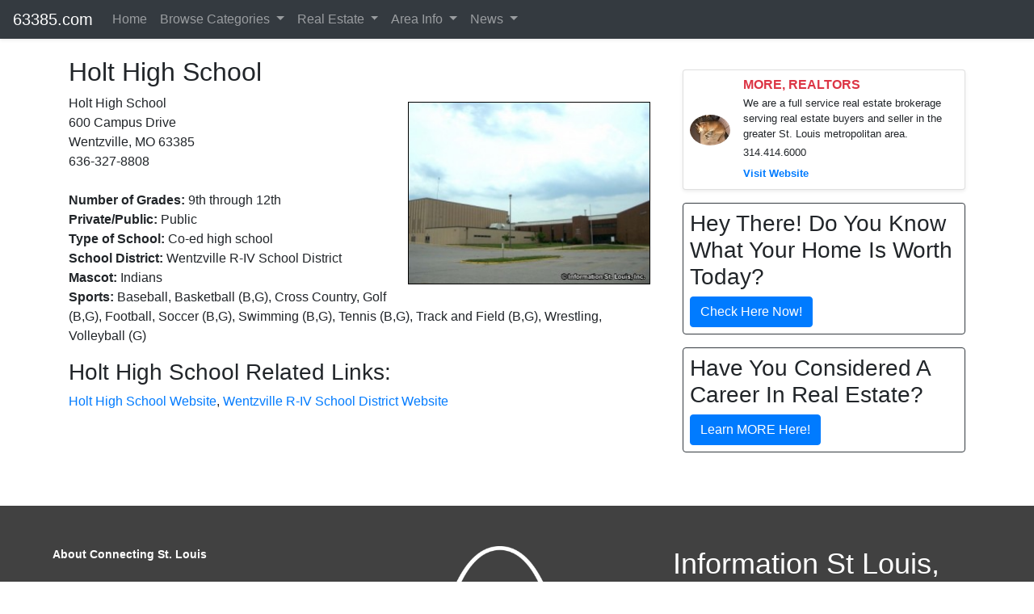

--- FILE ---
content_type: text/html; charset=UTF-8
request_url: http://63385.com/local/schools/holt-high-school
body_size: 6346
content:
<!doctype html>
<html lang="en" class="h-100">
<head>
<meta http-equiv="Content-Type" content="text/html; charset=utf-8">	 
 
<!-- Google Tag Manager -->
<script>(function(w,d,s,l,i){w[l]=w[l]||[];w[l].push({'gtm.start':
new Date().getTime(),event:'gtm.js'});var f=d.getElementsByTagName(s)[0],
j=d.createElement(s),dl=l!='dataLayer'?'&l='+l:'';j.async=true;j.src=
'https://www.googletagmanager.com/gtm.js?id='+i+dl;f.parentNode.insertBefore(j,f);
})(window,document,'script','dataLayer','GTM-ML8WZ6H');</script>
<!-- End Google Tag Manager -->
<!-- Google Analytics -->
<script>
(function(i,s,o,g,r,a,m){i['GoogleAnalyticsObject']=r;i[r]=i[r]||function(){
(i[r].q=i[r].q||[]).push(arguments)},i[r].l=1*new Date();a=s.createElement(o),
m=s.getElementsByTagName(o)[0];a.async=1;a.src=g;m.parentNode.insertBefore(a,m)
})(window,document,'script','https://www.google-analytics.com/analytics.js','ga');

ga('create', 'UA-7472674-36', 'auto');
ga('send', 'pageview');
</script>
<!-- End Google Analytics -->
<script async defer src='https://app.visitortracking.com/assets/js/tracer.js'></script>
<script>
function init_tracer() { 
   var tracer = new Tracer({  
   websiteId : "24357f47-efa5-4794-999b-b9fdbceebfa2",  
   async : true, 
   debug : false }); 
 } 
 </script><meta name="google-site-verification" content="ylL5-RYT8aMINQQmwpMF1Itt0CtU9-eIkCJHV8GR9K8" >
  

  	
<meta name="viewport" content="width=device-width, initial-scale=1, shrink-to-fit=no">
<meta name="keywords" content="Holt High School public education wentzville missouri, eduaction,schools,elementary schools,middle schools,junior high schools,high schools,senior high schools,colleges,universities,trade schools,private schools,, Wentzville,MO,Missouri,63385, ">
<meta name="description" content="Information on Holt High School located in Wentzville Missouri. School information for Wentzville MO 63385 ">
<meta name="author" content="Information St Louis, Inc">
<meta mame="robots" content="noydir,noodp">	
<title> Holt High School in Zip Code  63385</title>


<link rel="stylesheet" href="https://emdh.s3.amazonaws.com/css/cstl.css" media="all">
<link rel="stylesheet" href="https://maxcdn.bootstrapcdn.com/bootstrap/4.4.1/css/bootstrap.min.css">
<!--<link rel="stylesheet" href="/css/gallery.css" type="text/css">-->
<!--<link rel="stylesheet" href="https://cdnjs.cloudflare.com/ajax/libs/lightbox2/2.8.2/css/lightbox.min.css">-->
<link rel="stylesheet" href="https://stackpath.bootstrapcdn.com/font-awesome/4.7.0/css/font-awesome.min.css" />	
<link rel="stylesheet" href="https://cdnjs.cloudflare.com/ajax/libs/baguettebox.js/1.10.0/baguetteBox.min.css" />
<script src="https://ajax.googleapis.com/ajax/libs/jquery/3.4.1/jquery.min.js"></script>
<script src="https://cdnjs.cloudflare.com/ajax/libs/popper.js/1.16.0/umd/popper.min.js"></script>
<script src="https://maxcdn.bootstrapcdn.com/bootstrap/4.4.1/js/bootstrap.min.js"></script>


<style type="text/css">
.current{background-color:#CCCCCC;padding:5px;margin:5px;font-size:1.25em; font-weight:bolder;}

/* Make mega dropdown full width under the navbar */
.navbar .dropdown-mega .dropdown-menu.mega-menu {
  left: 0;
  right: 0;
  width: 100%;
}

/* Keep it attached to the bottom of the navbar on desktop */
@media (min-width: 768px) {
  .navbar .dropdown-mega.position-static .dropdown-menu.mega-menu {
    margin-top: 0;
  }
}

/* Make sure it shows above the hero section */
.navbar,
.navbar .dropdown-menu.mega-menu {
  z-index: 1050; /* higher than your hero background/text */
}

/* Optional: cleaner headers in the mega menu */
.mega-menu .dropdown-header {
  font-size: 0.8rem;
  text-transform: uppercase;
  font-weight: 600;
  padding-left: 0;
  padding-right: 0;
  margin-bottom: 0.25rem;
}

/* Mobile behavior for mega menu */
@media (max-width: 767.98px) {
  /* Let the menu behave like a normal dropdown inside the collapsed nav */
  .navbar .dropdown-mega .dropdown-menu.mega-menu {
    position: static;          /* don't try to overlay full width */
    width: 100%;
    left: 0;
    right: 0;
    max-height: calc(100vh - 70px);  /* viewport height minus navbar */
    overflow-y: auto;          /* allow scrolling inside the menu */
    box-shadow: none;          /* optional: cleaner look in mobile */
  }

  /* Optional: tighten padding a bit on mobile */
  .mega-menu .dropdown-item {
    white-space: normal;
  }
}

@media (max-width: 767.98px) {
  .mega-menu .dropdown-item {
    padding: 12px 20px;
    font-size: 16px;
  }
}



body {
    padding-top: 70px;
 }
 
</style>
<link rel="icon" type="image/png" sizes="32x32" href="/favicon-96x96.png">
<script src="https://www.google.com/recaptcha/api.js" async defer></script>

</head>

<body class="d-flex flex-column">

<!-- Google Tag Manager (noscript) -->
<noscript><iframe src="https://www.googletagmanager.com/ns.html?id=GTM-ML8WZ6H"
height="0" width="0" style="display:none;visibility:hidden"></iframe></noscript>
<!-- End Google Tag Manager (noscript) -->
<header>
<nav class="navbar navbar-expand-lg navbar-dark bg-dark py-1 shadow-sm fixed-top">

  <a class="navbar-brand" href="/">63385.com</a>

  <button class="navbar-toggler" type="button" data-toggle="collapse"
          data-target="#navbarSupportedContent"
          aria-controls="navbarSupportedContent"
          aria-expanded="false"
          aria-label="Toggle navigation">
    <span class="navbar-toggler-icon"></span>
  </button>

  <div class="collapse navbar-collapse" id="navbarSupportedContent">
    <ul class="navbar-nav mr-auto">

      <!-- Home -->
      <li class="nav-item">
        <a class="nav-link" href="/">Home</a>
      </li>


      <!-- Browse All Categories (mega menu) -->
      <li class="nav-item dropdown dropdown-mega position-static">
        <a class="nav-link dropdown-toggle"
           href="#"
           id="browseAllDropdown"
           role="button"
           data-toggle="dropdown"
           aria-haspopup="true"
           aria-expanded="false">
          Browse Categories
        </a>

        <div class="dropdown-menu mega-menu w-100 p-3" aria-labelledby="browseAllDropdown">
          <div class="container">
            <div class="row">

              <!-- Home & Repairs -->
              <div class="col-md-3 mb-3">
                <h6 class="dropdown-header">Home & Repairs</h6>
                <a class="dropdown-item" href="/local/home-services">Home Services</a>
                <a class="dropdown-item" href="/local/home-improvement">Home Improvement</a>
                <a class="dropdown-item" href="/local/repairs">Repair Services</a>                
              </div>

              <!-- Health, Beauty & Pets -->
              <div class="col-md-3 mb-3">
                <h6 class="dropdown-header">Health, Beauty, Pets, Family</h6>
                <a class="dropdown-item" href="/local/medical">Medical & Health</a>
                <a class="dropdown-item" href="/local/beauty">Beauty & Personal Care</a>
                <a class="dropdown-item" href="/local/pets">Pet Services</a>
                <a class="dropdown-item" href="/local/family">Family Services</a>
                <a class="dropdown-item" href="/local/kids">Kid Services</a>               
              </div>

              <!-- Money, Legal & Real Estate -->
              <div class="col-md-3 mb-3">
                <h6 class="dropdown-header">Money, Legal & Real Estate</h6>
                <a class="dropdown-item" href="/local/real-estate">Real Estate Services</a>
                <a class="dropdown-item" href="/local/financial">Financial Services</a>              
                <a class="dropdown-item" href="/local/insurance">Insurance Services</a>
                <a class="dropdown-item" href="/local/legal">Legal Services</a>
                <a class="dropdown-item" href="/local/professional-services">All Professional Services</a>
              </div>

              <!-- Auto, Food, Fun & Travel -->
              <div class="col-md-3 mb-3">
                <h6 class="dropdown-header">Auto, Food, Fun & Travel</h6>
                <a class="dropdown-item" href="/local/automotive">Auto Services</a>
                <a class="dropdown-item" href="/local/dining">Dining & Restaurants</a>
                <a class="dropdown-item" href="/local/shopping">Shopping</a>
                <a class="dropdown-item" href="/local/lodging">Lodging & Hotels</a>
                <a class="dropdown-item" href="/local/recreation">Recreation & Activities</a>
                <a class="dropdown-item" href="/local/entertainment">Entertainment & Nightlife</a>
                <a class="dropdown-item" href="/local/event">Event Services</a>
                <a class="dropdown-item" href="/local/travel">Travel Services</a>
              </div>

            </div>
          </div>
        </div>
      </li>

      <!-- Real Estate (search sites + pros) -->
      <li class="nav-item dropdown">
        <a class="nav-link dropdown-toggle" href="#" id="realEstateDropdown" role="button"
           data-toggle="dropdown" aria-haspopup="true" aria-expanded="false">
          Real Estate
        </a>
        <div class="dropdown-menu" aria-labelledby="realEstateDropdown">
          <h6 class="dropdown-header">Local Professionals</h6>
          <a class="dropdown-item" href="/local/real-estate">Real Estate Professionals</a>
          <div class="dropdown-divider"></div>
          <h6 class="dropdown-header">Property Search</h6>
          <a class="dropdown-item" href="https://stlouisopenhouses.com" title="St. Louis Open Houses">Open Houses</a>          
          <a class="dropdown-item" href="https://stlouisrealestatesearch.com" title="St. Louis Homes Search">Homes</a>
          <a class="dropdown-item" href="https://stlcondos.com" title="St. Louis Condos">Condos</a>
          <a class="dropdown-item" href="https://stlouisvillas.com" title="St. Louis Villas">Villas</a>
          <a class="dropdown-item" href="https://stlouislofts.com" title="St. Louis Lofts">Lofts</a>
          <a class="dropdown-item" href="https://commercialstlouis.com" title="St. Louis Commercial Real Estate">Commercial</a>
          <a class="dropdown-item" href="https://stlouismultifamilies.com/" title="St. Louis Multi Families">Multi-Family</a>
          <a class="dropdown-item" href="https://stlouisbuildinglots.com/" title="St. Louis Building Lots">Lots/Acreage</a>        
        </div>
      </li>
      
      <!-- Area Info (content pages) -->
      <li class="nav-item dropdown">
        <a class="nav-link dropdown-toggle" href="#" id="areaInfoDropdown" role="button"
           data-toggle="dropdown" aria-haspopup="true" aria-expanded="false">
          Area Info
        </a>
        <div class="dropdown-menu" aria-labelledby="areaInfoDropdown">
          <a class="dropdown-item" href="/local/information">Overview</a>
          <a class="dropdown-item" href="/local/photos">Photos</a>
          <a class="dropdown-item" href="/local/areas">Communities</a>
          <a class="dropdown-item" href="/local/education">Education</a>
          <a class="dropdown-item" href="/local/library">Libraries</a>
          <a class="dropdown-item" href="/local/employers">Employers</a>
          <a class="dropdown-item" href="/local/parks">Parks</a>
          <a class="dropdown-item" href="/local/subdivisions">Subdivisions</a>
          <a class="dropdown-item" href="/local/neighborhoods">Neighborhoods</a>
        </div>
      </li>      

      <!-- News -->
      <li class="nav-item dropdown">
        <a class="nav-link dropdown-toggle" href="#" id="newsDropdown" role="button"
           data-toggle="dropdown" aria-haspopup="true" aria-expanded="false">
          News
        </a>
        <div class="dropdown-menu" aria-labelledby="newsDropdown">
          <a class="dropdown-item" href="/local/posts">Posts</a>
          <a class="dropdown-item" href="/local/events">Events</a>
        </div>
      </li>

    </ul>
  </div>
</nav>

</header>

<div class="container">
  <div class="row">	
	
	<div class="col-lg-8 ">
		
	
	<!--<div id="content-main">-->
	<!--<div id="content-main-wrapper">-->

	<div style='position:relative;'><h2>Holt High School</h2>

<img src="https://cstl.s3.amazonaws.com/300/holt-hs-wentzville-002.jpg" alt="Holt High School" width="300"  class="right">

<p>

Holt High School<br />
600 Campus Drive<br />
Wentzville, MO 63385<br />
636-327-8808<br /><br />



<strong>Number of Grades:</strong> 9th through 12th<br />
<strong>Private/Public:</strong>  Public<br />
<strong>Type of School:</strong> Co-ed high school<br />
<strong>School District:</strong> Wentzville R-IV School District<br />
<strong>Mascot:</strong> Indians<br />
<strong>Sports:</strong> Baseball, Basketball (B,G), Cross Country, Golf (B,G), Football, Soccer (B,G), Swimming (B,G), Tennis (B,G), Track and Field (B,G), Wrestling, Volleyball (G)

 </p></div>

<div class='main-divider'></div>

<div style='position:relative;'><h3>Holt High School Related Links: </h3>
<p>
 <a href='http://wentzville.k12.mo.us/course/view.php?id=23' target='_blank'>Holt High School Website</a>,  <a href='https://www.wentzville.k12.mo.us/' target='_blank'>Wentzville R-IV School District Website</a></p>
</div>

<div class='main-divider'></div>

<div style='position:relative;'>	</div>

<div class='main-divider'></div>


	<!--</div>-->
	<!--</div>-->
	</div>

		
	<div class="col-lg-4 ">
	
	<h4 class='m-3 text-center'></h4>

    <div class="card mb-3 shadow-sm">
        <div class="row no-gutters align-items-center">
            <div class="col-auto p-2">
                <img src="https://cstl.s3.amazonaws.com/g/v/" class="img-fluid rounded-circle" alt="MORE, REALTORS" style="max-width: 80px;">
            </div>
            <div class="col p-2">
                <h6 class="mb-1 text-danger font-weight-bold">MORE, REALTORS</h6>
                <p class="mb-1 small">
	                We are a full service real estate brokerage serving real estate buyers and seller in the greater St. Louis metropolitan area.                </p>	
				<p class="mb-1 small">	
					314.414.6000    
                </p>
                <a href='http://stlre.com' target='_blank' class='text-primary font-weight-bold small'>Visit Website</a>            </div>
        </div>
    </div>
    
<div id='block253' style='position:relative;'>
<div class="border border-dark p-2 mt-3 mb-3 rounded">
	<h3>Hey There! Do You Know What Your Home Is Worth Today?</h3>
	<a href="https://www.stlouisrealestatesearch.com/seller/homeestimate/default" class="btn btn-primary">Check Here Now!</a>
</div>	



</div>
<div class='sidebar-divider'></div>


<div id='block254' style='position:relative;'>
<div class="border border-dark p-2 mt-3 mb-3 rounded">
	<h3>Have You Considered A Career In Real Estate?</h3>
	<a href="https://getmorebemore.com" class="btn btn-primary">Learn MORE Here!</a>
</div>
</div>
<div class='sidebar-divider'></div>

	</div>

	<div class='cl'></div>

</div>
</div> 

<style type="text/css">
.footer {
  background-color: #414141;
  width: 100%;
  text-align: left;
  font-family: sans-serif;
  font-weight: bold;
  font-size: 16px;
  padding: 50px;
  margin-top: 50px;
}

.footer .footer-left,
.footer .footer-center,
.footer .footer-right {
  display: inline-block;
  vertical-align: top;
}


/* footer left*/

.footer .footer-left {
  width: 33%;
  padding-right: 15px;
}

.footer .about {
  line-height: 20px;
  color: #ffffff;
  font-size: 13px;
  font-weight: normal;
  margin: 0;
}

.footer .about span {
  display: block;
  color: #ffffff;
  font-size: 14px;
  font-weight: bold;
  margin-bottom: 20px;
}

.footer .icons {
  margin-top: 25px;
}

.footer .icons a {
  display: inline-block;
  width: 35px;
  height: 35px;
  cursor: pointer;
  background-color: #33383b;
  border-radius: 2px;
  font-size: 20px;
  color: #ffffff;
  text-align: center;
  line-height: 35px;
  margin-right: 3px;
  margin-bottom: 5px;
}


/* footer center*/

.footer .footer-center {
  width: 30%;
}

.footer .footer-center i {
  background-color: #33383b;
  color: #ffffff;
  font-size: 25px;
  width: 38px;
  height: 38px;
  border-radius: 50%;
  text-align: center;
  line-height: 42px;
  margin: 10px 15px;
  vertical-align: middle;
}

.footer .footer-center i.fa-envelope {
  font-size: 17px;
  line-height: 38px;
}

.footer .footer-center p {
  display: inline-block;
  color: #ffffff;
  vertical-align: middle;
  margin: 0;
}

.footer .footer-center p span {
  display: block;
  font-weight: normal;
  font-size: 14px;
  line-height: 2;
}

.footer .footer-center p a {
  color: #0099ff;
  text-decoration: none;
}


/* footer right*/

.footer .footer-right {
  width: 35%;
}

.footer h2 {
  color: #ffffff;
  font-size: 36px;
  font-weight: normal;
  margin: 0;
}

.footer h2 span {
  color: #0099ff;
}

.footer .menu {
  color: #ffffff;
  margin: 20px 0 12px;
  padding: 0;
}

.footer .menu a {
  display: inline-block;
  line-height: 1.8;
  text-decoration: none;
  color: inherit;
}

.footer .menu a:hover {
  color: #0099ff;
}

.footer .name {
  color: #0099ff;
  font-size: 14px;
  font-weight: normal;
  margin: 0;
}

@media (max-width: 767px) {
  .footer {
    font-size: 14px;
  }
  .footer .footer-left,
  .footer .footer-center,
  .footer .footer-right {
    display: block;
    width: 100%;
    margin-bottom: 40px;
    text-align: center;
  }
  .footer .footer-center i {
    margin-left: 0;
  }
}
</style>



<footer class="footer">
  <div class="footer-left col-lg-4">
    <p class="about">
      <span> About Connecting St. Louis</span> 
Connecting St Louis&#8482; is a connected network of targeted websites that provide information on a variety of topics and locations across the St. Louis region. <br /><br />
The power of many, The focus of one, Connecting St Louis&#8482;.
    </p>
    <div class="icons">
      <a href="#"><i class="fa fa-facebook"></i></a>
      <a href="#"><i class="fa fa-twitter"></i></a>
      <a href="#"><i class="fa fa-linkedin"></i></a>
      <a href="#"><i class="fa fa-instagram"></i></a>
    </div>
  </div>
  <div class="footer-center col-lg-4">
    <img src="https://cstl.s3.amazonaws.com/g/v/1573053535ISTL-White-500.png" class="img-fluid" />
  </div>
  <div class="footer-right col-lg-4">
  	<div class="container text-center">
    <h2> Information St Louis, Inc</h2>
    <p class="menu">
      <a href="/"> Home</a> |
      <a href="/about"> About</a> |
      <a href="/links"> Links</a> |
      <a href="/contact-us"> Contact</a> |
      <a href="/privacy"> Privacy</a> |
      <a href="/terms"> Terms</a>
    </p>
    <p class="name"> Information St. Louis, Inc &copy; 2026</p>
	</div>
  </div>
</footer>
  
 
<script type="text/javascript">

 $(function() {
  // ------------------------------------------------------- //
  // Multi Level dropdowns
  // ------------------------------------------------------ //
  $("ul.dropdown-menu [data-toggle='dropdown']").on("click", function(event) {
    event.preventDefault();
    event.stopPropagation();

    $(this).siblings().toggleClass("show");


    if (!$(this).next().hasClass('show')) {
      $(this).parents('.dropdown-menu').first().find('.show').removeClass("show");
    }
    $(this).parents('li.nav-item.dropdown.show').on('hidden.bs.dropdown', function(e) {
      $('.dropdown-submenu .show').removeClass("show");
    });

  });
}); 

function unhide(divID) {
	var item = document.getElementById(divID);
	if (item) {
		item.className=(item.className=='hidden')?'unhidden':'hidden';
	}
}	



</script>





<script type="text/javascript" src="//s7.addthis.com/js/300/addthis_widget.js#pubid=ra-5eaca9436c53d1c5"></script>

	<script defer src="https://static.cloudflareinsights.com/beacon.min.js/vcd15cbe7772f49c399c6a5babf22c1241717689176015" integrity="sha512-ZpsOmlRQV6y907TI0dKBHq9Md29nnaEIPlkf84rnaERnq6zvWvPUqr2ft8M1aS28oN72PdrCzSjY4U6VaAw1EQ==" data-cf-beacon='{"version":"2024.11.0","token":"e87f879ab87a478791346cb92b413593","r":1,"server_timing":{"name":{"cfCacheStatus":true,"cfEdge":true,"cfExtPri":true,"cfL4":true,"cfOrigin":true,"cfSpeedBrain":true},"location_startswith":null}}' crossorigin="anonymous"></script>
</body>
</html>




--- FILE ---
content_type: text/plain
request_url: https://www.google-analytics.com/j/collect?v=1&_v=j102&a=1422099931&t=pageview&_s=1&dl=http%3A%2F%2F63385.com%2Flocal%2Fschools%2Fholt-high-school&ul=en-us%40posix&dt=Holt%20High%20School%20in%20Zip%20Code%2063385&sr=1280x720&vp=1280x720&_u=IEBAAEABAAAAACAAI~&jid=499100388&gjid=622400729&cid=212374432.1769874257&tid=UA-7472674-36&_gid=903261541.1769874257&_r=1&_slc=1&z=1236206785
body_size: -448
content:
2,cG-7YVXH2VV4Y